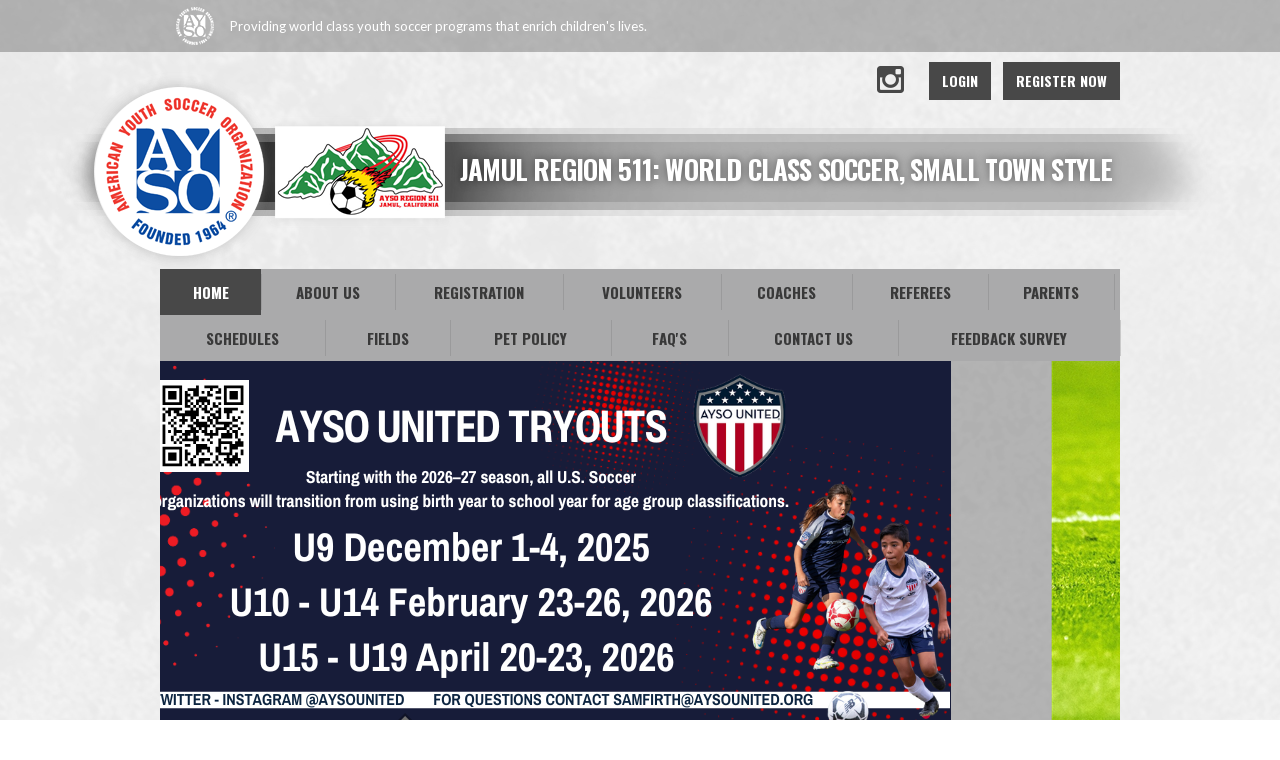

--- FILE ---
content_type: text/html; charset=utf-8
request_url: https://www.jamulayso.org/
body_size: 18074
content:
<!DOCTYPE html PUBLIC "-//W3C//DTD XHTML 1.0 Transitional//EN" "http://www.w3.org/TR/xhtml1/DTD/xhtml1-transitional.dtd">
<html  xml:lang="en-US" lang="en-US" xmlns="http://www.w3.org/1999/xhtml">
<head id="Head"><title>
	Home
</title><meta content="text/html; charset=UTF-8" http-equiv="Content-Type" /><meta content="text/javascript" http-equiv="Content-Script-Type" /><meta content="text/css" http-equiv="Content-Style-Type" /><meta http-equiv="X-UA-Compatible" content="IE=edge" /><meta id="MetaCopyright" name="COPYRIGHT" content="Copyright (c) 2026 by Region 511" /><meta id="MetaAuthor" name="AUTHOR" content="Region 511" /><meta name="RESOURCE-TYPE" content="DOCUMENT" /><meta name="DISTRIBUTION" content="GLOBAL" /><meta id="MetaRobots" name="ROBOTS" content="INDEX, FOLLOW" /><meta name="REVISIT-AFTER" content="1 DAYS" /><meta name="RATING" content="GENERAL" /><meta http-equiv="PAGE-ENTER" content="RevealTrans(Duration=0,Transition=1)" /><style id="StylePlaceholder" type="text/css"></style><link href="/portals/_default/default.css?cdv=298" type="text/css" rel="stylesheet"/><link href="/portals/_default/admin.css?cdv=298" type="text/css" rel="stylesheet"/><link href="/portals/_default/skins/atlas/skin.css?cdv=298" type="text/css" rel="stylesheet"/><link href="/portals/_default/skins/atlas/css/ayso-gray.css?cdv=298" type="text/css" rel="stylesheet"/><link href="/portals/_default/skins/atlas/font-awesome.min.css?cdv=298" type="text/css" rel="stylesheet"/><link href="/portals/_default/skins/atlas/ayso.css?cdv=298" type="text/css" rel="stylesheet"/><link href="/portals/_default/skins/atlas/mobile.css?cdv=298" type="text/css" rel="stylesheet"/><link href="/desktopmodules/bsb/bsb.content/clientresources/homesettingpanel.css?cdv=298" type="text/css" rel="stylesheet"/><link href="/desktopmodules/bsb/bsb.contentrotator/clientresources/responsive960x365/responsive960x365.css?cdv=298" type="text/css" rel="stylesheet"/><script src="/resources/shared/scripts/jquery/jquery.min.js?cdv=298" type="text/javascript"></script><script src="/resources/shared/scripts/jquery/jquery-migrate.min.js?cdv=298" type="text/javascript"></script><script src="/resources/shared/scripts/jquery/jquery-ui.min.js?cdv=298" type="text/javascript"></script>
<script>
!function(){var analytics=window.analytics=window.analytics||[];if(!analytics.initialize)if(analytics.invoked)window.console&&console.error&&console.error("Segment snippet included twice..");else{analytics.invoked=!0;analytics.methods=["trackSubmit","trackClick","trackLink","trackForm","pageview","identify","reset","group","track","ready","alias","debug","page","once","off","on"];analytics.factory=function(t){return function(){var e=Array.prototype.slice.call(arguments);e.unshift(t);analytics.push(e);return analytics}};for(var t=0;t<analytics.methods.length;t++){var e=analytics.methods[t];analytics[e]=analytics.factory(e)}analytics.load=function(t,e){var n=document.createElement("script");n.type="text/javascript";n.async=!0;n.src="https://cdn.segment.com/analytics.js/v1/"+t+"/analytics.min.js";var a=document.getElementsByTagName("script")[0];a.parentNode.insertBefore(n,a);analytics._loadOptions=e};analytics.SNIPPET_VERSION="4.1.0";
analytics.load("vwPZbUUO9tST7jvVEVKUgfx7fLvtimDG");
//analytics.page();
}}();
</script>

    <script>
        window.dataLayer = window.dataLayer || [];
        function gtag() { dataLayer.push(arguments); }

        gtag('consent', 'default', {
            ad_storage: 'denied',
            analytics_storage: 'denied',
            ad_user_data: 'denied',
            ad_personalization: 'denied',
            functionality_storage: 'denied',
            personalization_storage: 'denied',
            security_storage: 'denied'
        });
        gtag('consent', 'default', {
            ad_storage: 'denied',
            analytics_storage: 'denied',
            ad_user_data: 'denied',
            ad_personalization: 'denied',
            functionality_storage: 'denied',
            personalization_storage: 'denied',
            security_storage: 'granted',
            regions: ['AS', 'AI', 'AG', 'AR', 'AW', 'AU', 'AT', 'BS', 'BB', 'BY', 'BE', 'BM', 'BO', 'BQ', 'BR', 'BG', 'CA', 'CL', 'CN', 'CO', 'CR', 'HR', 'CU', 'CW', 'CY', 'CZ', 'DK', 'DM', 'DO', 'EC', 'SV', 'EE', 'FI', 'FR', 'DE', 'GR', 'GD', 'GU', 'GT', 'GY', 'HT', 'HK', 'HU', 'IN', 'ID', 'IE', 'IL', 'IT', 'JM', 'JP', 'KR', 'KW', 'LV', 'LB', 'LT', 'LU', 'MT', 'MX', 'NP', 'NL', 'NZ', 'NI', 'NG', 'NO', 'PA', 'PY', 'PE', 'PH', 'PL', 'PT', 'PR', 'QA', 'RO', 'KN', 'LC', 'MF', 'VC', 'SA', 'RS', 'SG', 'SK', 'SI', 'ZA', 'ES', 'SR', 'SE', 'CH', 'TW', 'TT', 'AE', 'GB', 'US', 'UY', 'VE', 'VN', 'VI', 'PK']
        });
    </script>

<!-- Google Tag Manager -->
<script>
	(function(w,d,s,l,i){
	w[l]=w[l]||[];
	w[l].push({'gtm.start':new Date().getTime(),event:'gtm.js'});
	var f=d.getElementsByTagName(s)[0],
	j=d.createElement(s),
	dl=l!='dataLayer'?'&l='+l:'';
	j.async=true;
		
	j.src='https://www.googletagmanager.com/gtm.js?id='+i+dl+'';
	f.parentNode.insertBefore(j,f);
	})
(window,document,'script','dataLayer','GTM-MSRCR47S');
</script>
<!-- End Google Tag Manager -->

<!-- Google Tag Manager -->
<script>
  (function(w, d, s, l, i) {
    w[l] = w[l] || [];
    w[l].push({ 'gtm.start': new Date().getTime(), event: 'gtm.js' });
    var f = d.getElementsByTagName(s)[0],
      j = d.createElement(s),
      dl = l != 'dataLayer' ? '&l=' + l : '';
    j.async = true;
    j.src = 'https://www.googletagmanager.com/gtm.js?id=' + i + dl;
    f.parentNode.insertBefore(j, f);
  })(window, document, 'script', 'dataLayer', 'GTM-WMZLMM4');
  window.dataLayer = window.dataLayer || [];
    window.dataLayer.push({
        'userPortalId': '14969',
        'instanceKey': 'ayso',
        'userId': '-1',
        'isAdminUser': 'False',
        'isStackHubPortal': 'False',
		'appName': 'Core Legacy',
		'appEnvironment': 'Live',
    });
    
	
	function pushAppDataReadyEvent() {
      window.dataLayer.push({ 'event': 'appDataReady' });
    }
	
	setTimeout(pushAppDataReadyEvent, 200);

</script>
<!-- End Google Tag Manager -->


<meta name="PortalId" content= "14969" /> 

<script type="text/javascript">
	function redirectToSSLUrl(url){window.location=decodeURIComponent(url);}
	
	$(document).ready(function(){
		if(window.location.protocol === "https:") return;
		var tabIdBasedUrl = "/Default.aspx?tabid=808642";
		var currentUrl = document.location.href.substring(document.location.origin.length);
		var sslUrl= "https://www.jamulayso.org";
		
		if(currentUrl.toLowerCase().indexOf("tabid=") == -1){ currentUrl = tabIdBasedUrl;}
		
		var s = document.createElement("script");
		s.type = "text/javascript";
		s.src = sslUrl + "/AmILoggedInHandler.ashx?portalId=14969&currenturl=" + encodeURIComponent(currentUrl);
		$("body").append(s);
	});
</script>

<script type="text/javascript">
$(document).ready( function () {
	if (typeof ReportViewer != 'undefined') {
			ReportViewer.prototype.PrintReport = function () {
				switch (this.defaultPrintFormat) {
					case "Default":
						this.DefaultPrint();
						break;
					case "PDF":
						this.PrintAs("PDF");
						previewFrame = document.getElementById(this.previewFrameID);
						previewFrame.onload = function () { previewFrame.contentDocument.execCommand("print", true, null); }
						break;
				}
			};
		}
});
</script>

<link href="https:///" rel="canonical" /><meta name='viewport' content='intial-scale=1.0,width=device-width'/><link rel="stylesheet" type="text/css" href="/DesktopModules/DDRMenu/BSBMobNav/mobnav.css"></link><link rel="stylesheet" type="text/css" href="/portals/_default/Skins/Atlas/nav/nav.css"></link></head>
<body id="Body" class=" Atlas-Dafault Ayso-Default Ayso-Gray Ayso-kids">
		

<!-- Google Tag Manager (noscript) -->
<noscript>
	<iframe 
	    src="https://www.googletagmanager.com/ns.html?id=GTM-MSRCR47S" 
			height="0" 
			width="0" 
			style="display:none;visibility:hidden">
	</iframe>
</noscript>
<!-- End Google Tag Manager (noscript) -->

<!-- Google Tag Manager (noscript) -->
<noscript>
	<iframe
		src="https://www.googletagmanager.com/ns.html?id='GTM-WMZLMM4'"
		height="0"
		width="0"
		style="display:none;visibility:hidden"
	></iframe>
</noscript>
<div id="mp-toolbar-host"></div>
<!-- End Google Tag Manager (noscript) -->

		<form method="post" action="/" id="Form" enctype="multipart/form-data">
<div class="aspNetHidden">
<input type="hidden" name="StylesheetManager_TSSM" id="StylesheetManager_TSSM" value="" />
<input type="hidden" name="ScriptManager_TSM" id="ScriptManager_TSM" value="" />
<input type="hidden" name="__EVENTTARGET" id="__EVENTTARGET" value="" />
<input type="hidden" name="__EVENTARGUMENT" id="__EVENTARGUMENT" value="" />
<input type="hidden" name="_VSTATE" id="_VSTATE" value="H4sIAAAAAAAEAK1U32/aMBAWbgyUdmVSJR6mibg8dKtUCAFKoRqbStKt3SitIP2xp8lgA1FNwhKnwF+/[base64]/ZQLNCVx+BbjYRkC9ifzD5NXI/L9WqEDAiAIdhC08OveBywyASP0I3rMYIMOQrUdft96u2j7hgzhix36qAunzOKJHtJLLYiBtQE3NPMaGGOe6JqvXpYPiju+kGvz1lj4rkk6HPBYm2VmcwmDd9f1IMJB9+3bOdOMIMtd2g7AvXdc6i1Yq1aqeza/uJWw/ICmlV+7HSbABDyOK6Umoxibso+fU491HanAvrNn6HVdSC0HBK5/UsxZLdS0GspKJVzlJqR5Z7BaN2kqKuwFzYiSz/KFDaxAntRB/GH7VHj0bUR+X/blcR/2ZX1BxQFaqbjiP9bIAIPVr7ZbRrh248c1mqlclVfvq6FAtKUHwGjmu12eG+VKLxHGONJ2uDJ8yQSRQi5ubz7jc7PCFROjY4uYttRDTdGNiHi9/ZvUpLfGQFEuPQFAAA=" />
<input type="hidden" name="__VIEWSTATE" id="__VIEWSTATE" value="" />
</div>

<script type="text/javascript">
//<![CDATA[
var theForm = document.forms['Form'];
if (!theForm) {
    theForm = document.Form;
}
function __doPostBack(eventTarget, eventArgument) {
    if (!theForm.onsubmit || (theForm.onsubmit() != false)) {
        theForm.__EVENTTARGET.value = eventTarget;
        theForm.__EVENTARGUMENT.value = eventArgument;
        theForm.submit();
    }
}
//]]>
</script>


<script src="/WebResource.axd?d=pynGkmcFUV1ZZXERyYgzPaAYQM8toJDi3ubXdQG0W7Rgz_EkQpArelb1XYA1&amp;t=638901392248157332" type="text/javascript"></script>

<script type="text/javascript">if (!(window.mobnav && window.mobnav.js)) document.write(unescape('%3Cscript src="/DesktopModules/DDRMenu/BSBMobNav/mobnav.js" type="text/javascript"%3E%3C/script%3E'));</script><script type="text/javascript">if (!(window.hoverIntent && window.hoverIntent.js)) document.write(unescape('%3Cscript src="/portals/_default/Skins/Atlas/nav/hoverIntent.js" type="text/javascript"%3E%3C/script%3E'));</script><script type="text/javascript">if (!(window.nav && window.nav.js)) document.write(unescape('%3Cscript src="/portals/_default/Skins/Atlas/nav/nav.js" type="text/javascript"%3E%3C/script%3E'));</script>
<script src="/Telerik.Web.UI.WebResource.axd?_TSM_HiddenField_=ScriptManager_TSM&amp;compress=1&amp;_TSM_CombinedScripts_=%3b%3bSystem.Web.Extensions%2c+Version%3d4.0.0.0%2c+Culture%3dneutral%2c+PublicKeyToken%3d31bf3856ad364e35%3aen-US%3aa8328cc8-0a99-4e41-8fe3-b58afac64e45%3aea597d4b%3ab25378d2" type="text/javascript"></script>
<script src="/js/dnn.js" type="text/javascript"></script>
<div class="aspNetHidden">

	<input type="hidden" name="__VIEWSTATEENCRYPTED" id="__VIEWSTATEENCRYPTED" value="" />
</div><script type="text/javascript">
//<![CDATA[
Sys.WebForms.PageRequestManager._initialize('ScriptManager', 'Form', [], [], [], 600, '');
//]]>
</script>

		
		
        <script src="/js/dnn.modalpopup.js?cdv=298" type="text/javascript"></script><script src="/js/dnncore.js?cdv=298" type="text/javascript"></script><script src="/portals/_default/skins/atlas/skin.helper.js?cdv=298" type="text/javascript"></script><script src="/js/dnn.servicesframework.js?cdv=298" type="text/javascript"></script><script src="/resources/bsb.controls/jquery.contenthome.helper.js?cdv=298" type="text/javascript"></script><script src="/desktopmodules/at/at.common.usercontrols/resources/jquery.smallpluggins.js?cdv=298" type="text/javascript"></script><script src="/desktopmodules/at/at.common.usercontrols/resources/jquery-ui.min.js?cdv=298" type="text/javascript"></script><script src="/resources/bsb.controls/jquery.hoverintent.js?cdv=298" type="text/javascript"></script><script src="/resources/bsb.controls/jquery.caroufredsel.min.js?cdv=298" type="text/javascript"></script><script src="/resources/bsb.controls/jquery.tweet.js?cdv=298" type="text/javascript"></script>
        
<script async src='https://www.googletagservices.com/tag/js/gpt.js'></script>
<script>
var googletag = googletag || { cmd: [] };

// Function to load or destroy the ad based on consent
function handleGptAd() {
    var adDiv = document.getElementById('div-gpt-ad-1453128814578-0');
    if (!adDiv) return;

    var consentGiven = true; // default if OneTrust not available

    if (typeof OptanonActiveGroups !== 'undefined') {
        consentGiven = OptanonActiveGroups.indexOf('C0004') > -1; // marketing/ads group
    }

    if (consentGiven) {
        adDiv.style.display = 'block';
        googletag.cmd.push(function() {
            if (!adDiv.hasAttribute('data-gpt-slot')) {
                googletag.defineSlot('/2840530/MediumRectangle', [300, 250], 'div-gpt-ad-1453128814578-0')
                    .addService(googletag.pubads());
                googletag.pubads().enableSingleRequest();
                googletag.enableServices();
                adDiv.setAttribute('data-gpt-slot', 'true');
            }
            googletag.display('div-gpt-ad-1453128814578-0');
        });
    } else {
        // Hide and destroy the slot if it exists
        adDiv.style.display = 'none';
        if (adDiv.hasAttribute('data-gpt-slot')) {
            googletag.cmd.push(function() {
                var slot = googletag.pubads().getSlots().find(function(s) {
                    return s.getSlotElementId() === 'div-gpt-ad-1453128814578-0';
                });
                if (slot) {
                    googletag.destroySlots([slot]);
                }
            });
            adDiv.removeAttribute('data-gpt-slot');
        }
        adDiv.innerHTML = '';
    }
}

// Initial run
handleGptAd();

// Listen to consent changes
window.addEventListener('OneTrustGroupsUpdated', handleGptAd);
</script>

<input name="dnn$MobileNavigation$UniformBaseSection$hdncheckIsUniformAvailable" type="hidden" id="dnn_MobileNavigation_UniformBaseSection_hdncheckIsUniformAvailable" class="json-IsUniformAvailable" />
<input name="dnn$MobileNavigation$UniformBaseSection$hdnPortalId" type="hidden" id="dnn_MobileNavigation_UniformBaseSection_hdnPortalId" class="json-PortalId" value="14969" />
<input name="dnn$MobileNavigation$UniformBaseSection$hdnFamilyId" type="hidden" id="dnn_MobileNavigation_UniformBaseSection_hdnFamilyId" class="json-FamilyId" value="0" />
<input name="dnn$MobileNavigation$UniformBaseSection$hdnUserId" type="hidden" id="dnn_MobileNavigation_UniformBaseSection_hdnUserId" class="json-CustomerId json-UserId" value="-1" />
<input name="dnn$MobileNavigation$UniformBaseSection$hdnInstanceKey" type="hidden" id="dnn_MobileNavigation_UniformBaseSection_hdnInstanceKey" class="json-InstanceKey" value="ayso" />
<span id="noSizeNotificationForShoppingCart"></span>
<script type="text/x-kendo-template" id="errorNotificationTemplate-shoppingcart-tmpl">
    <div  class="bsb-notification danger">
    	#= message #
    	<span class="pull-right danger" style="cursor: pointer;">X</span>
    </div>
</script>


<input name="dnn$MobileNavigation$isExpressTheme" type="hidden" id="dnn_MobileNavigation_isExpressTheme" value="false" />
<input name="dnn$MobileNavigation$themeNameFromDB" type="hidden" id="dnn_MobileNavigation_themeNameFromDB" value="AYSO-NoKids - Gray" />
<input name="dnn$MobileNavigation$themeNameFromConfig" type="hidden" id="dnn_MobileNavigation_themeNameFromConfig" value="mclean youth soccer" />

<div id="mobNav" class="Gray"> 
	<div class="navBar">
		<div class="navLeft">
			<a class="navExpand navBurger" href="javascript:void(0)" onclick="toggleDropDown(this)" data-target="#dnn_MobileNavigation_navDropDown">
				<svg class="navIcon" xmlns="http://www.w3.org/2000/svg" width="25" height="25" viewBox="0 0 25 25">
					<path d="M0,4h25v3H0V4z M0,11h25v3H0V11z M0,18h25v3H0V18z"/>
				</svg>
				<svg class="navIcon navActive" xmlns="http://www.w3.org/2000/svg" width="25" height="25" viewBox="0 0 25 25">
					<polygon points="23,20.8 14.8,12.5 23,4.3 20.7,2 12.5,10.2 4.3,2 2,4.3 10.2,12.5 2,20.8 4.2,23 12.5,14.8 20.8,23 "/>
				</svg>
			</a>
		</div>
		
			<div class="navLogo"><a id="dnn_MobileNavigation_dnnMobNavLOGO_hypLogo" title="Region 511" href="/default.aspx?portalid=14969"><img id="dnn_MobileNavigation_dnnMobNavLOGO_imgLogo" src="/Portals/14969/logo/logo636893998219292199.png" alt="Region 511" style="border-width:0px;" /></a></div>
		
	</div>
	<div id="dnn_MobileNavigation_navDropDown" class="navDropDown">
		
		<div id="navMenu" class="navContent">
			<div class="navContentInner">
			<!-- DDRmenu v02.00.01 - BSBMobNav template --><ul class="navRoot">
	<li class="navItem navSelected navFirst">
		<div class="navWrapper">
			
				<a class="navLink navLinkSelected" target="" href="/Default.aspx?tabid=808642">Home</a>
			
		</div>
		
	</li>

	<li class="navItem">
		<div class="navWrapper">
			
				<a class="navLink" href="javascript:void(0)" onclick="toggleDropDown(this)" data-target="#navChild974045">ABOUT US</a>
			
				<a class="navExpand navArrow" href="javascript:void(0)" onclick="toggleDropDown(this)" data-target="#navChild974045">
					<svg class="navIcon" xmlns="http://www.w3.org/2000/svg" width="15" height="9" viewBox="0 0 15 9">
						<polygon points="15,0.9 14.1,0 7.5,7.2 0.9,0 0,0.9 7.5,9 7.5,9 7.5,9"/>
					</svg>
					<svg class="navIcon navActive" xmlns="http://www.w3.org/2000/svg" width="15" height="9" viewBox="0 0 15 9">
						<polygon points="0,8.1 0.9,9 7.5,1.8 14.1,9 15,8.1 7.5,0 7.5,0 7.5,0"/>
					</svg>
				</a>
			
		</div>
		
			<ul id="navChild974045" class="navChild navChild0">
	<li class="navItem navFirst">
		<div class="navWrapper">
			
				<a class="navLink" target="" href="/Default.aspx?tabid=849101">Regional Board</a>
			
		</div>
		
	</li>

	<li class="navItem">
		<div class="navWrapper">
			
				<a class="navLink" target="" href="/Default.aspx?tabid=974043">Meet Our RC</a>
			
		</div>
		
	</li>

	<li class="navItem navLast">
		<div class="navWrapper">
			
				<a class="navLink" target="" href="/Default.aspx?tabid=974046">Who is AYSO?</a>
			
		</div>
		
	</li>
</ul>
		
	</li>

	<li class="navItem">
		<div class="navWrapper">
			
				<a class="navLink" href="javascript:void(0)" onclick="toggleDropDown(this)" data-target="#navChild974024">REGISTRATION</a>
			
				<a class="navExpand navArrow" href="javascript:void(0)" onclick="toggleDropDown(this)" data-target="#navChild974024">
					<svg class="navIcon" xmlns="http://www.w3.org/2000/svg" width="15" height="9" viewBox="0 0 15 9">
						<polygon points="15,0.9 14.1,0 7.5,7.2 0.9,0 0,0.9 7.5,9 7.5,9 7.5,9"/>
					</svg>
					<svg class="navIcon navActive" xmlns="http://www.w3.org/2000/svg" width="15" height="9" viewBox="0 0 15 9">
						<polygon points="0,8.1 0.9,9 7.5,1.8 14.1,9 15,8.1 7.5,0 7.5,0 7.5,0"/>
					</svg>
				</a>
			
		</div>
		
			<ul id="navChild974024" class="navChild navChild0">
	<li class="navItem navFirst">
		<div class="navWrapper">
			
				<a class="navLink" href="javascript:void(0)" onclick="toggleDropDown(this)" data-target="#navChild974153">I NEED HELP</a>
			
				<a class="navExpand navArrow" href="javascript:void(0)" onclick="toggleDropDown(this)" data-target="#navChild974153">
					<svg class="navIcon" xmlns="http://www.w3.org/2000/svg" width="15" height="9" viewBox="0 0 15 9">
						<polygon points="15,0.9 14.1,0 7.5,7.2 0.9,0 0,0.9 7.5,9 7.5,9 7.5,9"/>
					</svg>
					<svg class="navIcon navActive" xmlns="http://www.w3.org/2000/svg" width="15" height="9" viewBox="0 0 15 9">
						<polygon points="0,8.1 0.9,9 7.5,1.8 14.1,9 15,8.1 7.5,0 7.5,0 7.5,0"/>
					</svg>
				</a>
			
		</div>
		
			<ul id="navChild974153" class="navChild navChild1">
	<li class="navItem navFirst">
		<div class="navWrapper">
			
				<a class="navLink" target="" href="/Default.aspx?tabid=974048">New Player</a>
			
		</div>
		
	</li>

	<li class="navItem">
		<div class="navWrapper">
			
				<a class="navLink" target="" href="/Default.aspx?tabid=974157">Returning Players</a>
			
		</div>
		
	</li>

	<li class="navItem">
		<div class="navWrapper">
			
				<a class="navLink" target="" href="/Default.aspx?tabid=974055">Coaches</a>
			
		</div>
		
	</li>

	<li class="navItem">
		<div class="navWrapper">
			
				<a class="navLink" target="" href="/Default.aspx?tabid=974058">Team Parent</a>
			
		</div>
		
	</li>

	<li class="navItem">
		<div class="navWrapper">
			
				<a class="navLink" target="" href="/Default.aspx?tabid=974056">Referee</a>
			
		</div>
		
	</li>

	<li class="navItem navLast">
		<div class="navWrapper">
			
				<a class="navLink" target="" href="/Default.aspx?tabid=974057">Youth Referee</a>
			
		</div>
		
	</li>
</ul>
		
	</li>

	<li class="navItem">
		<div class="navWrapper">
			
				<a class="navLink" target="" href="/Default.aspx?tabid=974155">FALL 2025</a>
			
		</div>
		
	</li>

	<li class="navItem">
		<div class="navWrapper">
			
				<a class="navLink" target="" href="/Default.aspx?tabid=974635">SPRING 2026</a>
			
		</div>
		
	</li>

	<li class="navItem navLast">
		<div class="navWrapper">
			
				<a class="navLink" target="" href="/Default.aspx?tabid=974156">REFUND REQUEST</a>
			
		</div>
		
	</li>
</ul>
		
	</li>

	<li class="navItem">
		<div class="navWrapper">
			
				<a class="navLink" target="" href="/Default.aspx?tabid=974044">VOLUNTEERS</a>
			
				<a class="navExpand navArrow" href="javascript:void(0)" onclick="toggleDropDown(this)" data-target="#navChild974044">
					<svg class="navIcon" xmlns="http://www.w3.org/2000/svg" width="15" height="9" viewBox="0 0 15 9">
						<polygon points="15,0.9 14.1,0 7.5,7.2 0.9,0 0,0.9 7.5,9 7.5,9 7.5,9"/>
					</svg>
					<svg class="navIcon navActive" xmlns="http://www.w3.org/2000/svg" width="15" height="9" viewBox="0 0 15 9">
						<polygon points="0,8.1 0.9,9 7.5,1.8 14.1,9 15,8.1 7.5,0 7.5,0 7.5,0"/>
					</svg>
				</a>
			
		</div>
		
			<ul id="navChild974044" class="navChild navChild0">
	<li class="navItem navFirst navLast">
		<div class="navWrapper">
			
				<a class="navLink" href="javascript:void(0)" onclick="toggleDropDown(this)" data-target="#navChild974154">WE NEED YOUR HELP!</a>
			
				<a class="navExpand navArrow" href="javascript:void(0)" onclick="toggleDropDown(this)" data-target="#navChild974154">
					<svg class="navIcon" xmlns="http://www.w3.org/2000/svg" width="15" height="9" viewBox="0 0 15 9">
						<polygon points="15,0.9 14.1,0 7.5,7.2 0.9,0 0,0.9 7.5,9 7.5,9 7.5,9"/>
					</svg>
					<svg class="navIcon navActive" xmlns="http://www.w3.org/2000/svg" width="15" height="9" viewBox="0 0 15 9">
						<polygon points="0,8.1 0.9,9 7.5,1.8 14.1,9 15,8.1 7.5,0 7.5,0 7.5,0"/>
					</svg>
				</a>
			
		</div>
		
			<ul id="navChild974154" class="navChild navChild1">
	<li class="navItem navFirst">
		<div class="navWrapper">
			
				<a class="navLink" target="" href="/Default.aspx?tabid=974115">Board Member</a>
			
		</div>
		
	</li>

	<li class="navItem">
		<div class="navWrapper">
			
				<a class="navLink" target="" href="/Default.aspx?tabid=974022">Coaches</a>
			
		</div>
		
	</li>

	<li class="navItem">
		<div class="navWrapper">
			
				<a class="navLink" target="" href="/Default.aspx?tabid=974053">Team Parent</a>
			
		</div>
		
	</li>

	<li class="navItem">
		<div class="navWrapper">
			
				<a class="navLink" target="" href="/Default.aspx?tabid=974023">Referees</a>
			
		</div>
		
	</li>

	<li class="navItem navLast">
		<div class="navWrapper">
			
				<a class="navLink" target="" href="/Default.aspx?tabid=974114">Field Crew</a>
			
		</div>
		
	</li>
</ul>
		
	</li>
</ul>
		
	</li>

	<li class="navItem">
		<div class="navWrapper">
			
				<a class="navLink" href="javascript:void(0)" onclick="toggleDropDown(this)" data-target="#navChild974059">COACHES</a>
			
				<a class="navExpand navArrow" href="javascript:void(0)" onclick="toggleDropDown(this)" data-target="#navChild974059">
					<svg class="navIcon" xmlns="http://www.w3.org/2000/svg" width="15" height="9" viewBox="0 0 15 9">
						<polygon points="15,0.9 14.1,0 7.5,7.2 0.9,0 0,0.9 7.5,9 7.5,9 7.5,9"/>
					</svg>
					<svg class="navIcon navActive" xmlns="http://www.w3.org/2000/svg" width="15" height="9" viewBox="0 0 15 9">
						<polygon points="0,8.1 0.9,9 7.5,1.8 14.1,9 15,8.1 7.5,0 7.5,0 7.5,0"/>
					</svg>
				</a>
			
		</div>
		
			<ul id="navChild974059" class="navChild navChild0">
	<li class="navItem navFirst">
		<div class="navWrapper">
			
				<a class="navLink" href="javascript:void(0)" onclick="toggleDropDown(this)" data-target="#navChild974163">Coaches Corner</a>
			
				<a class="navExpand navArrow" href="javascript:void(0)" onclick="toggleDropDown(this)" data-target="#navChild974163">
					<svg class="navIcon" xmlns="http://www.w3.org/2000/svg" width="15" height="9" viewBox="0 0 15 9">
						<polygon points="15,0.9 14.1,0 7.5,7.2 0.9,0 0,0.9 7.5,9 7.5,9 7.5,9"/>
					</svg>
					<svg class="navIcon navActive" xmlns="http://www.w3.org/2000/svg" width="15" height="9" viewBox="0 0 15 9">
						<polygon points="0,8.1 0.9,9 7.5,1.8 14.1,9 15,8.1 7.5,0 7.5,0 7.5,0"/>
					</svg>
				</a>
			
		</div>
		
			<ul id="navChild974163" class="navChild navChild1">
	<li class="navItem navFirst">
		<div class="navWrapper">
			
				<a class="navLink" target="" href="/Default.aspx?tabid=974859">U6</a>
			
		</div>
		
	</li>

	<li class="navItem">
		<div class="navWrapper">
			
				<a class="navLink" target="" href="/Default.aspx?tabid=974860">U8</a>
			
		</div>
		
	</li>

	<li class="navItem">
		<div class="navWrapper">
			
				<a class="navLink" target="" href="/Default.aspx?tabid=974861">U10</a>
			
		</div>
		
	</li>

	<li class="navItem">
		<div class="navWrapper">
			
				<a class="navLink" target="" href="/Default.aspx?tabid=974862">U12</a>
			
		</div>
		
	</li>

	<li class="navItem navLast">
		<div class="navWrapper">
			
				<a class="navLink" target="" href="/Default.aspx?tabid=974863">U14</a>
			
		</div>
		
	</li>
</ul>
		
	</li>

	<li class="navItem">
		<div class="navWrapper">
			
				<a class="navLink" href="javascript:void(0)" onclick="toggleDropDown(this)" data-target="#navChild974164">Division Specific Info</a>
			
				<a class="navExpand navArrow" href="javascript:void(0)" onclick="toggleDropDown(this)" data-target="#navChild974164">
					<svg class="navIcon" xmlns="http://www.w3.org/2000/svg" width="15" height="9" viewBox="0 0 15 9">
						<polygon points="15,0.9 14.1,0 7.5,7.2 0.9,0 0,0.9 7.5,9 7.5,9 7.5,9"/>
					</svg>
					<svg class="navIcon navActive" xmlns="http://www.w3.org/2000/svg" width="15" height="9" viewBox="0 0 15 9">
						<polygon points="0,8.1 0.9,9 7.5,1.8 14.1,9 15,8.1 7.5,0 7.5,0 7.5,0"/>
					</svg>
				</a>
			
		</div>
		
			<ul id="navChild974164" class="navChild navChild1">
	<li class="navItem navFirst">
		<div class="navWrapper">
			
				<a class="navLink" target="" href="/Default.aspx?tabid=974061">U6</a>
			
		</div>
		
	</li>

	<li class="navItem">
		<div class="navWrapper">
			
				<a class="navLink" target="" href="/Default.aspx?tabid=974062">U8</a>
			
		</div>
		
	</li>

	<li class="navItem">
		<div class="navWrapper">
			
				<a class="navLink" target="" href="/Default.aspx?tabid=974063">U10</a>
			
		</div>
		
	</li>

	<li class="navItem">
		<div class="navWrapper">
			
				<a class="navLink" target="" href="/Default.aspx?tabid=974064">U12</a>
			
		</div>
		
	</li>

	<li class="navItem navLast">
		<div class="navWrapper">
			
				<a class="navLink" target="" href="/Default.aspx?tabid=974065">U14</a>
			
		</div>
		
	</li>
</ul>
		
	</li>

	<li class="navItem">
		<div class="navWrapper">
			
				<a class="navLink" target="" href="/Default.aspx?tabid=974631">Coaches Training</a>
			
		</div>
		
	</li>

	<li class="navItem navLast">
		<div class="navWrapper">
			
				<a class="navLink" target="" href="/Default.aspx?tabid=974632">Incident Report</a>
			
		</div>
		
	</li>
</ul>
		
	</li>

	<li class="navItem">
		<div class="navWrapper">
			
				<a class="navLink" target="" href="/Default.aspx?tabid=974060">REFEREES</a>
			
		</div>
		
	</li>

	<li class="navItem">
		<div class="navWrapper">
			
				<a class="navLink" href="javascript:void(0)" onclick="toggleDropDown(this)" data-target="#navChild974067">PARENTS</a>
			
				<a class="navExpand navArrow" href="javascript:void(0)" onclick="toggleDropDown(this)" data-target="#navChild974067">
					<svg class="navIcon" xmlns="http://www.w3.org/2000/svg" width="15" height="9" viewBox="0 0 15 9">
						<polygon points="15,0.9 14.1,0 7.5,7.2 0.9,0 0,0.9 7.5,9 7.5,9 7.5,9"/>
					</svg>
					<svg class="navIcon navActive" xmlns="http://www.w3.org/2000/svg" width="15" height="9" viewBox="0 0 15 9">
						<polygon points="0,8.1 0.9,9 7.5,1.8 14.1,9 15,8.1 7.5,0 7.5,0 7.5,0"/>
					</svg>
				</a>
			
		</div>
		
			<ul id="navChild974067" class="navChild navChild0">
	<li class="navItem navFirst">
		<div class="navWrapper">
			
				<a class="navLink" target="" href="/Default.aspx?tabid=974052">Player Equipment</a>
			
		</div>
		
	</li>

	<li class="navItem navLast">
		<div class="navWrapper">
			
				<a class="navLink" target="" href="/Default.aspx?tabid=974158">Stack Team App</a>
			
		</div>
		
	</li>
</ul>
		
	</li>

	<li class="navItem">
		<div class="navWrapper">
			
				<a class="navLink" target="_blank" href="https://area11vscheduler.org/root_home.cfm">Schedules</a>
			
		</div>
		
	</li>

	<li class="navItem">
		<div class="navWrapper">
			
				<a class="navLink" href="javascript:void(0)" onclick="toggleDropDown(this)" data-target="#navChild974051">FIELDS</a>
			
				<a class="navExpand navArrow" href="javascript:void(0)" onclick="toggleDropDown(this)" data-target="#navChild974051">
					<svg class="navIcon" xmlns="http://www.w3.org/2000/svg" width="15" height="9" viewBox="0 0 15 9">
						<polygon points="15,0.9 14.1,0 7.5,7.2 0.9,0 0,0.9 7.5,9 7.5,9 7.5,9"/>
					</svg>
					<svg class="navIcon navActive" xmlns="http://www.w3.org/2000/svg" width="15" height="9" viewBox="0 0 15 9">
						<polygon points="0,8.1 0.9,9 7.5,1.8 14.1,9 15,8.1 7.5,0 7.5,0 7.5,0"/>
					</svg>
				</a>
			
		</div>
		
			<ul id="navChild974051" class="navChild navChild0">
	<li class="navItem navFirst">
		<div class="navWrapper">
			
				<a class="navLink" target="" href="/Default.aspx?tabid=974116">Locations</a>
			
		</div>
		
	</li>

	<li class="navItem navLast">
		<div class="navWrapper">
			
				<a class="navLink" href="javascript:void(0)" onclick="toggleDropDown(this)" data-target="#navChild974162">Field Layout</a>
			
				<a class="navExpand navArrow" href="javascript:void(0)" onclick="toggleDropDown(this)" data-target="#navChild974162">
					<svg class="navIcon" xmlns="http://www.w3.org/2000/svg" width="15" height="9" viewBox="0 0 15 9">
						<polygon points="15,0.9 14.1,0 7.5,7.2 0.9,0 0,0.9 7.5,9 7.5,9 7.5,9"/>
					</svg>
					<svg class="navIcon navActive" xmlns="http://www.w3.org/2000/svg" width="15" height="9" viewBox="0 0 15 9">
						<polygon points="0,8.1 0.9,9 7.5,1.8 14.1,9 15,8.1 7.5,0 7.5,0 7.5,0"/>
					</svg>
				</a>
			
		</div>
		
			<ul id="navChild974162" class="navChild navChild1">
	<li class="navItem navFirst">
		<div class="navWrapper">
			
				<a class="navLink" target="" href="/Default.aspx?tabid=974117">Layout - U6 Field</a>
			
		</div>
		
	</li>

	<li class="navItem">
		<div class="navWrapper">
			
				<a class="navLink" target="" href="/Default.aspx?tabid=974118">Layout - U8 Field</a>
			
		</div>
		
	</li>

	<li class="navItem">
		<div class="navWrapper">
			
				<a class="navLink" target="" href="/Default.aspx?tabid=974119">Layout - U10 Field</a>
			
		</div>
		
	</li>

	<li class="navItem navLast">
		<div class="navWrapper">
			
				<a class="navLink" target="" href="/Default.aspx?tabid=974120">Layout - U12 Field</a>
			
		</div>
		
	</li>
</ul>
		
	</li>
</ul>
		
	</li>

	<li class="navItem">
		<div class="navWrapper">
			
				<a class="navLink" target="" href="/Default.aspx?tabid=974630">PET POLICY</a>
			
		</div>
		
	</li>

	<li class="navItem">
		<div class="navWrapper">
			
				<a class="navLink" target="" href="/Default.aspx?tabid=974050">FAQ&#39;S</a>
			
		</div>
		
	</li>

	<li class="navItem">
		<div class="navWrapper">
			
				<a class="navLink" target="" href="/Default.aspx?tabid=974633">CONTACT US</a>
			
		</div>
		
	</li>

	<li class="navItem navLast">
		<div class="navWrapper">
			
				<a class="navLink" target="" href="/Default.aspx?tabid=974634">FEEDBACK SURVEY</a>
			
		</div>
		
	</li>
</ul>


			
			<div class="navFooter">
				<ul class="navRoot">
					<li class="navItem">
						<div class="navWrapper">
							<svg class="navIcon" xmlns="http://www.w3.org/2000/svg" width="25" height="25" viewBox="0 0 25 25">
								<path d="M2.9,23h2c0.1-4.3,3.7-7.8,8.1-7.8c4.4,0,8,3.5,8.1,7.8h2c-0.1-4.1-2.7-7.7-6.4-9.1c1.4-1.1,2.3-2.8,2.3-4.8
									c0-3.3-2.7-6.1-6.1-6.1S6.9,5.8,6.9,9.1c0,1.9,0.9,3.7,2.3,4.8C5.6,15.3,2.9,18.9,2.9,23z M8.9,9.1c0-2.2,1.8-4.1,4.1-4.1
									s4.1,1.8,4.1,4.1s-1.8,4.1-4.1,4.1S8.9,11.4,8.9,9.1z"/>
							</svg>
							<a id="dnn_MobileNavigation_dnnMobNavLOGIN_cmdLogin" class="navLink" href="/Default.aspx?tabid=808644&amp;isLogin=True">Login</a>
						</div> 
					</li>
					<li class="navItem"><div class="navWrapper"><a id="dnn_MobileNavigation_dnnMobNavUSER_cmdRegister" class="navLink" href="/Default.aspx?tabid=808644">Register Now</a></div></li>
					
				</ul>
			</div>
			</div>
		</div>
	</div>
</div>
<!-- For Website Navigation Swap (TWA-1840) -->
<div id="websiteManager">
	<h1 class="scom-title">Website Manager</h1>
</div>
<style>
	#websiteManager{
		display: none;
		background-color: #363636;
		padding: 36px 10px;
	}
	#websiteManager h1.scom-title{
		padding: 0;
		margin: 0;
		font-family: "dsg-sans-black", "Segoe UI", Arial, Helvetica, sans-serif;
		font-size: 50.4px;
		line-height: 54px;
		font-weight: bold;
		color: white;
		text-transform: uppercase;
		letter-spacing: 3px;
	}
</style>
<!-- End -->


<style>
    .mt-5 {
        margin-top: 5px;
    }
    .skVisitor {
        background-color: #24313A;
        padding: 25px 0;
    }

    .skVisitorRow {
        width: 960px;
        margin: 0 auto;
        display: flex;
        align-items: flex-start;
        justify-content: center;
        gap: 16px;
    }

    .VisitorText {
        font-family: 'Lato',sans-serif;
        color: #ebeaea;
        font-size: 16px;
        line-height: 20px;
        letter-spacing: 0.3px;
    }

    .TextEditorWidth {
        border: none;
        border-radius: 4px;
    }

    .skVisitorRow input {
        font-size: 16px;
        padding: 6px 0 6px 10px;
        display: block;
        width: 200px;
        border-radius: 4px;
        border: 2px solid transparent;
    }

        .skVisitorRow input:focus {
            border: 2px solid #3a5d75;
            transition: border 1s ease-in-out;
        }

        .skVisitorRow input[type="submit"] {
            width: unset;
            font-weight: 500;
            color: rgb(255 255 255);
            background-color: #0072EB;
            -webkit-transition: all .2s ease-in-out;
            transition: all .2s ease-in-out;
            padding: 8px 20px;
            border: none;
            border-radius: 4px;
            cursor: pointer;
            -ms-touch-action: manipulation;
            touch-action: manipulation;
            font-size: 16px;
        }

            .skVisitorRow input[type="submit"]:focus,
            .skVisitorRow input[type="submit"]:hover {
                box-shadow: 2px 0 2px rgba(255, 255, 255, .12), 0 2px 2px rgba(255, 255, 255, .2);
                background-color: #0A4FB3;
            }

    .skVisitorRow .Wrapper {
        position: relative;
    }

    .skVisitorRow .Error span {
        display: block;
        position: absolute;
        width: max-content;
        font-size: 14px;
        font-weight: 600;
        left: 0;
        bottom: -24px;
    }
    .VisitorDataRow .VisitorWrapper {
        display: flex;
        gap: 10px;
    }
    .InputWrapper .Error span {
        position: relative;
        display: unset;
        bottom: 0;
    }
    .VisitorDataRow .VisitorWrapper {
        position: relative;
    }
    .VisitorDataRow .VisitorWrapper .InputWrapper {
        width: 212px;
    }

    @media screen and (max-width: 960px) {
        .skVisitorRow {
            width: auto;
            margin: 0 16px;
        }
    }

    @media screen and (max-width: 768px) {
        .skVisitor {
            padding: 30px 0;
        }

        .skVisitorRow {
            width: auto;
            margin: 0 30px;
            flex-wrap: wrap;
        }

        .VisitorText {
            width: 100%
        }

        .VisitorDataRow .VisitorText {
            text-align: center;
        }
        
        .VisitorDataRow .VisitorWrapper {
            flex-wrap: wrap;
            justify-content: center;
        }
    }
</style>



<script language="javascript" type="text/javascript">
    $(document).ready(function () {
        var chooseCollecting = $("#dnn_ctlDisplaySiteVisitorAnnouncement_hdnChoosecollecting").val();

        var nameDiv = document.getElementById("siteVisitorAnnouncementNameDiv");
        if (nameDiv) {
            if (chooseCollecting === "Email And Name") {
                nameDiv.style.display = "block";
            } else {
                nameDiv.style.display = "none";
            }
        }
    });
    function ShowEmailSubmitSuccessMessage(nameInput, emailInput) {
        let message = "";

        if (nameInput && emailInput) {
            message = "Name and email added successfully!";
        } else {
            message = "Email added successfully!";
        } 

        $(".EmailSuccess font").html(message);
        $('.EmailSuccess').show();

        $(".EmailSuccess").hide('fade', {}, 3000);
        return;
    }

    function validateEmail(email) {
        var regex = /^[\w.%+-]+@[\w.-]+\.[a-zA-Z]{2,}$/;
        return regex.test(email);
    }

    function validateName(name) {
        var regex = /^[a-zA-Z'-\s]+$/;
        return regex.test(name);
    }

    var element = document.getElementById('dnn_ctlDisplaySiteVisitorAnnouncement_txt_addEmail');
    if (element !== null) {
        element.addEventListener('keyup', function () {
            hideValidationMessages();
        });
    }

    function hideValidationMessages() {
        var emailInput = $('#dnn_ctlDisplaySiteVisitorAnnouncement_txt_addEmail').val().trim();
        var nameInput = $('#dnn_ctlDisplaySiteVisitorAnnouncement_txt_addName').val().trim();
        if (nameInput.length !== 0) {
            if (!validateName(nameInput)) {
                $('.NameValidation').show();
            }
            else { $('.NameValidation').hide(); }
        }
        else { $('.NameValidation').hide(); }
        if (emailInput.length !== 0) {
            if (!validateEmail(emailInput)) {
                $('.EmailValidation').show();
                $('.isRequired').hide();
            }
            else { $('.EmailValidation').hide();
                     $('.isRequired').hide();
                 }
        }
        else {
            $('.EmailValidation').hide();
            $('.isRequired').show();
        }

    }

    if (element !== null) {
        element.addEventListener('blur', function () {

            var emailInput = $(this).val().trim();
            var emailValidationMessage = $('.EmailValidation');

            hideValidationMessages();

            if (emailInput.length !== 0) {
                if (!validateEmail(emailInput)) {
                    emailValidationMessage.show();
                }
            }
        });
    }
    function SubmitSiteVisitor_Click() {
        var emailInput = $('#dnn_ctlDisplaySiteVisitorAnnouncement_txt_addEmail').val().trim();
        var emailValidationMessage = $('.EmailValidation');
        var nameInput = $('#dnn_ctlDisplaySiteVisitorAnnouncement_txt_addName').val().trim();
        var nameValidationMessage = $('.NameValidation');

        hideValidationMessages();

        if (nameInput.length !== 0) {
            if (!validateName(nameInput)) {
                nameValidationMessage.show();
                return false;
            }
        }
        if (emailInput.length === 0) {
            $('.isRequired').show();
            return false;
        }
        if (!validateEmail(emailInput)) {
            emailValidationMessage.show();
            return false;
        } else {
            var portalId = "14969";
            var crudServiceBaseUrl = getServiceRootUrl() + "SiteVisitor/";
            $.ajax({
                type: "POST",
                url: crudServiceBaseUrl + "AddSiteVisitor",
                data: JSON.stringify({ Email: emailInput, Name: nameInput, PortalId: portalId }),
                contentType: "application/json; charset=utf-8",
                dataType: "json",
                success: function (response) {
                    if (response) {
                        ShowEmailSubmitSuccessMessage(nameInput, emailInput);
                    }
                    $('#dnn_ctlDisplaySiteVisitorAnnouncement_txt_addEmail').val('');
                    $('#dnn_ctlDisplaySiteVisitorAnnouncement_txt_addName').val('');
                },
                error: function (xhr, status, error) {
                    console.error(xhr.responseText);
                }
            });
        }
    }

    function getServiceRootUrl() {
        var moduleId = $('#DNNModuleId').val();
        var sf = $.ServicesFramework(moduleId);
        return sf.getServiceRoot('siteVisitorService');
    };

</script>


<style>
    .skAlert {
        background-color: #525252;
        padding: 40px 0;
    }

    .skAlertRow {
        width: 960px;
        margin: 0 auto;
    }

    .skAlertLeft {
        float: left;
        width: 110px;
        text-align: right;
    }

    .skAlertRight {
        float: right;
        width: 850px;
    }

    .AlertImage img {
        width: 43px;
        height: 43px;
        margin-right: 20px;
        margin-top: 2px;
    }

    .AlertText {
        font-family: 'Lato',sans-serif;
        color: #ebeaea;
        font-size: 16px;
        line-height: 20px;
        letter-spacing: 0.3px;
		margin-top: 8px;
		margin-left: -2px;
    }

    .skClear {
        clear: both;
    }

    @media screen and (max-width: 768px) {
        .skAlert {
            padding: 30px 0;
        }

        .skAlertRow {
            width: auto;
            margin: 0 30px;
        }

        .skAlertLeft {
            float: none;
            width: auto;
            text-align: center;
        }

        .AlertImage img {
            margin-right: 0;
            margin-bottom: 22px;
        }

        .skAlertRight {
            float: none;
            width: auto;
        }
    }
        .AlertText a,
        .AlertText a:visited {
            text-decoration:underline !important;
            font-family: 'Lato',sans-serif!important;
            font-size: 16px!important;
            word-wrap: break-word;
        }
</style>



<div class="skArea">
	<div class="skHeader">
		<div class="skTopbar">
			<div class="skWidth">
				<a href="http://www.ayso.org" target="_blank"><img class="link" alt="American Youth Soccer Organization" src="/portals/_default/Skins/Atlas/images/ayso-small-logo.png"/></a>
				<span class="skBannerText">Providing world class youth soccer programs that enrich children's lives.</span>
				<div class="clear-both"></div>
			</div>
		</div>
		<div class="skWidth clear">
			<div class="skAction">
				<div class="skSocial">
					<a class="link skInstagram" href="//www.instagram.com/Jamulayso" target="_blank">Instagram</a>
				</div>
				<div class="skLogin">
					<a id="dnn_dnnLOGIN_cmdLogin" class="link" href="/Default.aspx?tabid=808644&amp;isLogin=True">Login</a>
					<a id="dnn_dnnUSER_cmdRegister" class="link" href="/Default.aspx?tabid=808644">Register Now</a>
					<div class="clear-both"></div>
				</div>
				<div class="clear-both"></div>
			</div>
		</div>
		<div class="skHead">
			<div class="skWidth">
				<div class="logo trnlogo"><a href="http://www.ayso.org" target="_blank"><img alt="American Youth Soccer Organization" src="/portals/_default/Skins/Atlas/images/ayso-trnlogo.png"/></a></div>
				<div class="logo"><a id="dnn_dnnLOGO_hypLogo" title="Region 511" href="/default.aspx?portalid=14969"><img id="dnn_dnnLOGO_imgLogo" src="/Portals/14969/logo/logo636893998219292199.png" alt="Region 511" style="border-width:0px;" /></a></div>
				<h1 class="head clear">Jamul Region 511: World Class Soccer, Small Town Style 
</h1>
				<div class="clear-both"></div>
			</div>
		</div>
	</div>
	<div class="skWidth">
		<div class="skNav">
			<!-- DDRmenu v02.00.01 - nav template --><div id="dnnStandardMenu">
  <ul class="dnnNav">
    <li data-page-id="808642" class="root mi mi0 sel first"><a href="/Default.aspx?tabid=808642" target="" class="txt">Home</a></li>
    <li data-page-id="974045" class="root mi mi0 haschild"><span class="txt">ABOUT US</span><ul class="m m0">
        <li data-page-id="849101" class="mi mi1 first"><a href="/Default.aspx?tabid=849101" target="" class="txt"><span class="icn no-icn"></span>Regional Board</a></li>
        <li data-page-id="974043" class="mi mi1"><a href="/Default.aspx?tabid=974043" target="" class="txt"><span class="icn no-icn"></span>Meet Our RC</a></li>
        <li data-page-id="974046" class="mi mi1 last"><a href="/Default.aspx?tabid=974046" target="" class="txt"><span class="icn no-icn"></span>Who is AYSO?</a></li>
      </ul>
    </li>
    <li data-page-id="974024" class="root mi mi0 haschild"><span class="txt">REGISTRATION</span><ul class="m m0">
        <li data-page-id="974153" class="mi mi1 first"><span class="txt"><span class="icn no-icn"></span>I NEED HELP</span><ul class="m m1">
            <li data-page-id="974048" class="mi mi2 first"><a href="/Default.aspx?tabid=974048" target="" class="txt"><span class="icn no-icn"></span>New Player</a></li>
            <li data-page-id="974157" class="mi mi2"><a href="/Default.aspx?tabid=974157" target="" class="txt"><span class="icn no-icn"></span>Returning Players</a></li>
            <li data-page-id="974055" class="mi mi2"><a href="/Default.aspx?tabid=974055" target="" class="txt"><span class="icn no-icn"></span>Coaches</a></li>
            <li data-page-id="974058" class="mi mi2"><a href="/Default.aspx?tabid=974058" target="" class="txt"><span class="icn no-icn"></span>Team Parent</a></li>
            <li data-page-id="974056" class="mi mi2"><a href="/Default.aspx?tabid=974056" target="" class="txt"><span class="icn no-icn"></span>Referee</a></li>
            <li data-page-id="974057" class="mi mi2 last"><a href="/Default.aspx?tabid=974057" target="" class="txt"><span class="icn no-icn"></span>Youth Referee</a></li>
          </ul>
        </li>
        <li data-page-id="974155" class="mi mi1"><a href="/Default.aspx?tabid=974155" target="" class="txt"><span class="icn no-icn"></span>FALL 2025</a></li>
        <li data-page-id="974635" class="mi mi1"><a href="/Default.aspx?tabid=974635" target="" class="txt"><span class="icn no-icn"></span>SPRING 2026</a></li>
        <li data-page-id="974156" class="mi mi1 last"><a href="/Default.aspx?tabid=974156" target="" class="txt"><span class="icn no-icn"></span>REFUND REQUEST</a></li>
      </ul>
    </li>
    <li data-page-id="974044" class="root mi mi0 haschild"><a href="/Default.aspx?tabid=974044" target="" class="txt">VOLUNTEERS</a><ul class="m m0">
        <li data-page-id="974154" class="mi mi1 first last"><span class="txt"><span class="icn no-icn"></span>WE NEED YOUR HELP!</span><ul class="m m1">
            <li data-page-id="974115" class="mi mi2 first"><a href="/Default.aspx?tabid=974115" target="" class="txt"><span class="icn no-icn"></span>Board Member</a></li>
            <li data-page-id="974022" class="mi mi2"><a href="/Default.aspx?tabid=974022" target="" class="txt"><span class="icn no-icn"></span>Coaches</a></li>
            <li data-page-id="974053" class="mi mi2"><a href="/Default.aspx?tabid=974053" target="" class="txt"><span class="icn no-icn"></span>Team Parent</a></li>
            <li data-page-id="974023" class="mi mi2"><a href="/Default.aspx?tabid=974023" target="" class="txt"><span class="icn no-icn"></span>Referees</a></li>
            <li data-page-id="974114" class="mi mi2 last"><a href="/Default.aspx?tabid=974114" target="" class="txt"><span class="icn no-icn"></span>Field Crew</a></li>
          </ul>
        </li>
      </ul>
    </li>
    <li data-page-id="974059" class="root mi mi0 haschild"><span class="txt">COACHES</span><ul class="m m0">
        <li data-page-id="974163" class="mi mi1 first"><span class="txt"><span class="icn no-icn"></span>Coaches Corner</span><ul class="m m1">
            <li data-page-id="974859" class="mi mi2 first"><a href="/Default.aspx?tabid=974859" target="" class="txt"><span class="icn no-icn"></span>U6</a></li>
            <li data-page-id="974860" class="mi mi2"><a href="/Default.aspx?tabid=974860" target="" class="txt"><span class="icn no-icn"></span>U8</a></li>
            <li data-page-id="974861" class="mi mi2"><a href="/Default.aspx?tabid=974861" target="" class="txt"><span class="icn no-icn"></span>U10</a></li>
            <li data-page-id="974862" class="mi mi2"><a href="/Default.aspx?tabid=974862" target="" class="txt"><span class="icn no-icn"></span>U12</a></li>
            <li data-page-id="974863" class="mi mi2 last"><a href="/Default.aspx?tabid=974863" target="" class="txt"><span class="icn no-icn"></span>U14</a></li>
          </ul>
        </li>
        <li data-page-id="974164" class="mi mi1"><span class="txt"><span class="icn no-icn"></span>Division Specific Info</span><ul class="m m1">
            <li data-page-id="974061" class="mi mi2 first"><a href="/Default.aspx?tabid=974061" target="" class="txt"><span class="icn no-icn"></span>U6</a></li>
            <li data-page-id="974062" class="mi mi2"><a href="/Default.aspx?tabid=974062" target="" class="txt"><span class="icn no-icn"></span>U8</a></li>
            <li data-page-id="974063" class="mi mi2"><a href="/Default.aspx?tabid=974063" target="" class="txt"><span class="icn no-icn"></span>U10</a></li>
            <li data-page-id="974064" class="mi mi2"><a href="/Default.aspx?tabid=974064" target="" class="txt"><span class="icn no-icn"></span>U12</a></li>
            <li data-page-id="974065" class="mi mi2 last"><a href="/Default.aspx?tabid=974065" target="" class="txt"><span class="icn no-icn"></span>U14</a></li>
          </ul>
        </li>
        <li data-page-id="974631" class="mi mi1"><a href="/Default.aspx?tabid=974631" target="" class="txt"><span class="icn no-icn"></span>Coaches Training</a></li>
        <li data-page-id="974632" class="mi mi1 last"><a href="/Default.aspx?tabid=974632" target="" class="txt"><span class="icn no-icn"></span>Incident Report</a></li>
      </ul>
    </li>
    <li data-page-id="974060" class="root mi mi0"><a href="/Default.aspx?tabid=974060" target="" class="txt">REFEREES</a></li>
    <li data-page-id="974067" class="root mi mi0 haschild"><span class="txt">PARENTS</span><ul class="m m0">
        <li data-page-id="974052" class="mi mi1 first"><a href="/Default.aspx?tabid=974052" target="" class="txt"><span class="icn no-icn"></span>Player Equipment</a></li>
        <li data-page-id="974158" class="mi mi1 last"><a href="/Default.aspx?tabid=974158" target="" class="txt"><span class="icn no-icn"></span>Stack Team App</a></li>
      </ul>
    </li>
    <li data-page-id="975132" class="root mi mi0"><a href="https://area11vscheduler.org/root_home.cfm" target="_blank" class="txt">Schedules</a></li>
    <li data-page-id="974051" class="root mi mi0 haschild"><span class="txt">FIELDS</span><ul class="m m0">
        <li data-page-id="974116" class="mi mi1 first"><a href="/Default.aspx?tabid=974116" target="" class="txt"><span class="icn no-icn"></span>Locations</a></li>
        <li data-page-id="974162" class="mi mi1 last"><span class="txt"><span class="icn no-icn"></span>Field Layout</span><ul class="m m1">
            <li data-page-id="974117" class="mi mi2 first"><a href="/Default.aspx?tabid=974117" target="" class="txt"><span class="icn no-icn"></span>Layout - U6 Field</a></li>
            <li data-page-id="974118" class="mi mi2"><a href="/Default.aspx?tabid=974118" target="" class="txt"><span class="icn no-icn"></span>Layout - U8 Field</a></li>
            <li data-page-id="974119" class="mi mi2"><a href="/Default.aspx?tabid=974119" target="" class="txt"><span class="icn no-icn"></span>Layout - U10 Field</a></li>
            <li data-page-id="974120" class="mi mi2 last"><a href="/Default.aspx?tabid=974120" target="" class="txt"><span class="icn no-icn"></span>Layout - U12 Field</a></li>
          </ul>
        </li>
      </ul>
    </li>
    <li data-page-id="974630" class="root mi mi0"><a href="/Default.aspx?tabid=974630" target="" class="txt">PET POLICY</a></li>
    <li data-page-id="974050" class="root mi mi0"><a href="/Default.aspx?tabid=974050" target="" class="txt">FAQ'S</a></li>
    <li data-page-id="974633" class="root mi mi0"><a href="/Default.aspx?tabid=974633" target="" class="txt">CONTACT US</a></li>
    <li data-page-id="974634" class="root mi mi0 last"><a href="/Default.aspx?tabid=974634" target="" class="txt">FEEDBACK SURVEY</a></li>
  </ul>
</div>
			<div class="clear-both"></div>
		</div>
		<div class="skContentArea">
			<div id="dnn_ContentPane" class="ContentPane"><div class="DnnModule DnnModule-BSBContent DnnModule-882361"><a name="882361"></a><div id="dnn_ctr882361_ContentPane" class="empty-club-home"><!-- Start_Module_882361 --><div id="dnn_ctr882361_ModuleContent" class="DNNModuleContent ModBSBContentC">
	

<script type="text/javascript">
	window.defaultAccordion =  'HL2';
	window.defaultSocialTab = '';
</script>


	<div class="skSlider">
		



		<div id="dnn_ctr882361_Home_ctl00_sWebThemeContentRotator" class="r960365" style="display: none;">
			<ul class="slider">
	
		<li class="slide">
			<a class="link" href="https://www.aysoarea11v.org/Default.aspx?tabid=866556" target='_blank'>
				<img class="image" src="/portals/14969/contentrotator/contentrotator639000582790736891.png" alt="AYSO United Tryouts"/>
			</a>
			<div class="caption"><h2>AYSO United Tryouts</h2></div>
		</li>
	
		<li class="slide">
			<a class="link" href="https://login.stacksports.com/login?client_id=612b0399b1854a002e427f78&redirect_uri=https://core-api.bluesombrero.com/login/redirect/portal/14969&app_name=Region+511&portalid=14969&instancekey=ayso" target='_blank'>
				<img class="image" src="/portals/14969/contentrotator/contentrotator638809379537818106.png" alt="Fall 2025 Registration IS OPEN!"/>
			</a>
			<div class="caption"><h2>Fall 2025 Registration IS OPEN!</h2>Registration for the Fall 2025 season is OPEN!!!<br/>Register today to secure your spot and get excited for another awesome season of Jamul Soccer!</div>
		</li>
	
		<li class="slide">
			<a class="link" href="https://www.jamulayso.org/Default.aspx?tabid=974044" target='_blank'>
				<img class="image" src="/portals/14969/contentrotator/contentrotator638817059230211366.png" alt="WE NEED YOUR HELP!"/>
			</a>
			<div class="caption"><h2>WE NEED YOUR HELP!</h2></div>
		</li>
	
		<li class="slide">
			
				<img class="image" src="/portals/14969/contentrotator/contentrotator638835349749700162.png" alt="REGISTRATION REPORT"/>
			
			<div class="caption"><h2>REGISTRATION REPORT</h2></div>
		</li>
	
		<li class="slide">
			<a class="link" href="https://www.jamulayso.org/Default.aspx?tabid=974158" target='_blank'>
				<img class="image" src="/portals/14969/contentrotator/contentrotator638817220979196015.png" alt="Make sure to download Stack Team App"/>
			</a>
			<div class="caption"><h2>Make sure to download Stack Team App</h2>Make sure to download the Stack Team App to communicate with your team!</div>
		</li>
	
		<li class="slide">
			<a class="link" href="https://www.jamulayso.org/Default.aspx?tabid=974043" target='_blank'>
				<img class="image" src="/portals/14969/contentrotator/contentrotator638809382074137845.png" alt="Our New RC"/>
			</a>
			<div class="caption"><h2>Our New RC</h2>Please welcome our new RC - Kyle Harrell! Make sure to say hi next time you see him.</div>
		</li>
	
			</ul>
			<ul class="pager"></ul>
		</div>
		<script type="text/javascript">
			jQuery(document).ready( function() {
				function initCarousel(element){
					var slidesPercent = (100 / jQuery(element).find("li.slide").length) - 4;
					var $wrapper = jQuery(element);
					var $slider = jQuery(">ul.slider", $wrapper);
					var $pager = jQuery(">.pager", $wrapper);
					$wrapper.show()
					$slider.carouFredSel({ 
						responsive: true,
						width: "100%",
						auto: true, 
						circular: true, 
						items: { visible : 1 },
						scroll: { 
							duration : 1000, 
							pauseOnHover : true,
							onAfter: function () {
								$slider.parent().add($slider).height($slider.children().first().height());
							}
						},
						pagination: {
							container: $pager,
							anchorBuilder: function( nr ) {
								var title = $("img",this).attr("alt");
								return "<li style=\"width:" + slidesPercent + "%\">"+title+"</li>";
							}
						}
					});
					setTimeout( function(){ 
						if ( $pager.children().length > 0 && $pager.is(":visible") == false){
							$pager.show().removeClass("hidden");
						}
					},700);
				}
				if (!$.browser.webkit) { 
					jQuery(window).load( function(){ initCarousel("#dnn_ctr882361_Home_ctl00_sWebThemeContentRotator"); }); 
				} else { 
					initCarousel("#dnn_ctr882361_Home_ctl00_sWebThemeContentRotator"); 
				}
			});
		</script>
	 
	</div>

<div class="skWrapper skVideoHelper">
	<div class="skRow">
		
			<div class="skNews">
				 

		<ul class="news clear">
	
		<li class="item first last">
			<span class="date">Apr 01, 2019</span>
			<a href="/Default.aspx?tabid=808642&mid=882361&newskeyid=HN1&newsid=43452&ctl=newsdetail" class="link">Down Load our New Team and Region Management APP!</a>
		</li>
			
		</ul>
	

				<div class="clear-both"></div>
				<div class="readmore">
					<a class="link" href="/Default.aspx?tabid=808642&mid=882361&newskeyid=HN1&ctl=viewallnews">More Articles</a>
				</div>
			</div>
		
	</div>
	<div class="skRow">
		<div class="skLeft-Tabs">
			<div id="skCard-Stack">
				<ul class="skTabs clear">
					
					<li class="item first"><a class="link" href="#csNews">National News</a></li>
					
				</ul>
				
				<div id="csNews" class="skTabsCnt">
					 

		<ul class="Ayso-news">
	
		<li class="item first">
			<img src="/portals/14082/news/thumb_news638948252409965617.png" alt=""/>
			<div class="detail">
				<h3 class="head"><a class="link" href="/Default.aspx?tabid=808642&mid=882361&newskeyid=HN2&newsid=548118&ctl=newsdetail">AYSO Partners with BEEUP Snacks</a></h3>
				<span class="summary">AYSO is proud to announce a new partnership with BEEUP, the honey-based fruit snack brand co-founded by David Beckham, as the Official Fruit Snack Partner for the 2025–2026 season. This exciting collaboration underscores AYSO’s on...</span>
				<span class="Date">Sep 27, 2025</span>
			</div>
		</li>
	
		<li class="item alt">
			<img src="/portals/14082/news/thumb_news638851767294988129.png" alt=""/>
			<div class="detail">
				<h3 class="head"><a class="link" href="/Default.aspx?tabid=808642&mid=882361&newskeyid=HN2&newsid=539301&ctl=newsdetail">Why We Volunteer (Video)</a></h3>
				<span class="summary">As we prepare for another great season, let's take a moment to reflect on what makes it all possible: <a href="https://ayso.io/why-we-volunteer-video" target="_blank">our volunteers!</a></span>
				<span class="Date">Jun 06, 2025</span>
			</div>
		</li>
	
		<li class="item">
			<img src="/portals/14082/news/thumb_news638562183443151717.png" alt=""/>
			<div class="detail">
				<h3 class="head"><a class="link" href="/Default.aspx?tabid=808642&mid=882361&newskeyid=HN2&newsid=505350&ctl=newsdetail">Chicago Public Schools Partnership with AYSO</a></h3>
				<span class="summary">Chicago Public Schools to enhance youth sports programming through partnership with the American Youth Soccer Organization.<br/><br/><em>The Partnership aims to Prioritize Athletic and Social-Emotional Development for Fifth through Eighth Grade...</em></span>
				<span class="Date">Jul 10, 2024</span>
			</div>
		</li>
	
		<li class="item alt">
			<img src="/portals/14082/news/thumb_news638416278850663477.png" alt=""/>
			<div class="detail">
				<h3 class="head"><a class="link" href="/Default.aspx?tabid=808642&mid=882361&newskeyid=HN2&newsid=484351&ctl=newsdetail">NEXT GOAL WINS!</a></h3>
				<span class="summary">Grab the popcorn and enjoy the story of the American Samoa National Football Team qualifying for the 2014 FIFA World Cup.</span>
				<span class="Date">Jan 23, 2024</span>
			</div>
		</li>
	
		<li class="item">
			<img src="/portals/14082/news/thumb_news638403974706218766.png" alt=""/>
			<div class="detail">
				<h3 class="head"><a class="link" href="/Default.aspx?tabid=808642&mid=882361&newskeyid=HN2&newsid=482135&ctl=newsdetail">Something New from AYSO - Introducing AYSO PLAY!</a></h3>
				<span class="summary">What if all soccer needed was a ball, some space, and kids ready to play? <a href="https://ayso.org/aysoplay/">AYSO PLAY</a><a href="http://https://ayso.org/aysoplay/">!</a> is just that.</span>
				<span class="Date">Jan 10, 2024</span>
			</div>
		</li>
	
		<li class="item alt">
			<img src="/portals/14082/news/thumb_news638386938017849116.png" alt=""/>
			<div class="detail">
				<h3 class="head"><a class="link" href="/Default.aspx?tabid=808642&mid=882361&newskeyid=HN2&newsid=480524&ctl=newsdetail">Happiest of Holidays</a></h3>
				<span class="summary">Wishing you and yours the very best this Holiday Season and in the New Year ahead.</span>
				<span class="Date">Dec 20, 2023</span>
			</div>
		</li>
	
		<li class="item">
			<img src="/portals/14082/news/thumb_news638368651797657688.png" alt=""/>
			<div class="detail">
				<h3 class="head"><a class="link" href="/Default.aspx?tabid=808642&mid=882361&newskeyid=HN2&newsid=478918&ctl=newsdetail">AYSO United + AYSO EPIC - Rancho Conejo</a></h3>
				<span class="summary">The EPIC Players enjoy playing the United Players as they love a challenge.  Highlights <a href="https://www.youtube.com/watch?v=HW-L4Z3v8XQ&t=13s">here</a>!</span>
				<span class="Date">Nov 29, 2023</span>
			</div>
		</li>
	
		<li class="item alt">
			<img src="/portals/14082/news/thumb_news638362640109954721.png" alt=""/>
			<div class="detail">
				<h3 class="head"><a class="link" href="/Default.aspx?tabid=808642&mid=882361&newskeyid=HN2&newsid=478559&ctl=newsdetail">Youth Soccer, SEL and Developing the Whole Child</a></h3>
				<span class="summary">At AYSO, we continue to invest in ways to support the healthiest approach to developing the whole child.<a href="https://communityrecmag.com/youth-soccer-sel-and-developing-the-whole-child/">Read more</a>.</span>
				<span class="Date">Nov 21, 2023</span>
			</div>
		</li>
	
		<li class="item">
			<img src="/portals/14082/news/thumb_news638348913363872753.png" alt=""/>
			<div class="detail">
				<h3 class="head"><a class="link" href="/Default.aspx?tabid=808642&mid=882361&newskeyid=HN2&newsid=477364&ctl=newsdetail">Stack Leadership Award</a></h3>
				<span class="summary">Michael Karon, President of AYSO, was recently recognized by Stack Sports for his impact in
the world of sports volunteering.</span>
				<span class="Date">Nov 02, 2023</span>
			</div>
		</li>
	
		<li class="item alt">
			<img src="/portals/14082/news/thumb_news638296038731618323.png" alt=""/>
			<div class="detail">
				<h3 class="head"><a class="link" href="/Default.aspx?tabid=808642&mid=882361&newskeyid=HN2&newsid=473699&ctl=newsdetail">Webinar- Impact of Early Sport Specialization</a></h3>
				<span class="summary"><strong><a href="https://ayso.zoom.us/webinar/register/WN_hcQuqNp0TTegl5X_CZQl4A#/registration">Join us</a></strong>next Tuesday, September 12, 5:00 pm pt -<br/>Sponsored by: Cedars Sinai Kerlan Jobe<br/></span>
				<span class="Date">Sep 06, 2023</span>
			</div>
		</li>
	
		<li class="item">
			<img src="/portals/14082/news/thumb_news638285051529737366.png" alt=""/>
			<div class="detail">
				<h3 class="head"><a class="link" href="/Default.aspx?tabid=808642&mid=882361&newskeyid=HN2&newsid=472879&ctl=newsdetail">US Center for Mental Health & Sport</a></h3>
				<span class="summary">American
Youth Soccer Organization, US Center for Mental Health & Sport Announce
Partnership Focused on Player and Volunteer Wellness</span>
				<span class="Date">Aug 25, 2023</span>
			</div>
		</li>
	
		<li class="item alt">
			<img src="/portals/14082/news/thumb_news638277826425787313.png" alt=""/>
			<div class="detail">
				<h3 class="head"><a class="link" href="/Default.aspx?tabid=808642&mid=882361&newskeyid=HN2&newsid=472249&ctl=newsdetail">Parent's Guide to AYSO</a></h3>
				<span class="summary">Do you have new families in your Region?  The <strong><a href="https://aysovolunteers.org/content/index.html#/">Parent's Guide to AYSO</a></strong> is a great introduction.</span>
				<span class="Date">Aug 18, 2023</span>
			</div>
		</li>
	
		<li class="item">
			<img src="/portals/14082/news/thumb_news638271984945151825.png" alt=""/>
			<div class="detail">
				<h3 class="head"><a class="link" href="/Default.aspx?tabid=808642&mid=882361&newskeyid=HN2&newsid=471722&ctl=newsdetail">AYSO Kicks Off PlaySoccer Events</a></h3>
				<span class="summary"><strong>AYSO</strong> kicked off the first <strong>PLAYSOCCER</strong> event in Atlanta.  <strong><a href="https://youtu.be/fczuDzPkLQw">Experience</a></strong> the joy of sharing the Beautiful Game.</span>
				<span class="Date">Aug 09, 2023</span>
			</div>
		</li>
	
		<li class="item alt">
			<img src="/portals/14082/news/thumb_news638261470700376334.png" alt=""/>
			<div class="detail">
				<h3 class="head"><a class="link" href="/Default.aspx?tabid=808642&mid=882361&newskeyid=HN2&newsid=470599&ctl=newsdetail">AYSO Supports U.S. Soccer to Improve SafeSport Pr...</a></h3>
				<span class="summary">The Athletes Council of U.S. Soccer sent a signed letter to Congress, sharing their concerns about the U.S. Center for SafeSport.</span>
				<span class="Date">Jul 27, 2023</span>
			</div>
		</li>
	
		<li class="item">
			<img src="/portals/14082/news/thumb_news638252186254575432.png" alt=""/>
			<div class="detail">
				<h3 class="head"><a class="link" href="/Default.aspx?tabid=808642&mid=882361&newskeyid=HN2&newsid=469579&ctl=newsdetail">AYSO 2023 NATIONAL GAMES</a></h3>
				<span class="summary">The 2023 National Games are returning to the <a href="https://youtu.be/Lwok08e0DF0">Great Park in Orange County</a> July 24-30.  Good luck to all of the teams.</span>
				<span class="Date">Jul 17, 2023</span>
			</div>
		</li>
	
		<li class="item alt">
			<img src="/portals/14082/news/thumb_news638229863200760783.png" alt=""/>
			<div class="detail">
				<h3 class="head"><a class="link" href="/Default.aspx?tabid=808642&mid=882361&newskeyid=HN2&newsid=467241&ctl=newsdetail">AYSO's National Annual General Meeting June 29 - ...</a></h3>
				<span class="summary">The National Annual General Meeting  is an opportunity for delegates from our Regions, Areas and Sections to engage directly with the AYSO leadership
team and make your voice heard.</span>
				<span class="Date">Jun 21, 2023</span>
			</div>
		</li>
	
		<li class="item">
			<img src="/portals/14082/news/thumb_news638218500339811222.png" alt=""/>
			<div class="detail">
				<h3 class="head"><a class="link" href="/Default.aspx?tabid=808642&mid=882361&newskeyid=HN2&newsid=465984&ctl=newsdetail">AYSO & Northland Sports Alliance</a></h3>
				<span class="summary">American Youth Soccer Organization, Northland Sports Alliance Announce Partnership Expanding Soccer Programing in Kansas City</span>
				<span class="Date">Jun 08, 2023</span>
			</div>
		</li>
	
		<li class="item alt">
			<img src="/portals/14082/news/thumb_news637550472007303568.png" alt=""/>
			<div class="detail">
				<h3 class="head"><a class="link" href="/Default.aspx?tabid=808642&mid=882361&newskeyid=HN2&newsid=378776&ctl=newsdetail">Return to Play Guidance</a></h3>
				<span class="summary">AYSO's microsite with the latest information on returning to play.</span>
				<span class="Date">Apr 26, 2021</span>
			</div>
		</li>
	
		<li class="item last">
			<img src="/portals/14082/news/thumb_news636361544699945006.png" alt=""/>
			<div class="detail">
				<h3 class="head"><a class="link" href="/Default.aspx?tabid=808642&mid=882361&newskeyid=HN2&newsid=50151&ctl=newsdetail">The Lancaster National Soccer Center Welcomes AYS...</a></h3>
				<span class="summary">The City of Lancaster will soon host the American Youth Soccer Organization (AYSO) National Open Cup 2017.</span>
				<span class="Date">Jul 12, 2017</span>
			</div>
		</li>
	
		</ul>
	
					<div class="clear-both"></div>
					<!--<div class="readmore">
						<a class="link" href="/Default.aspx?tabid=730889&mid=809390&newskeyid=HN2&ctl=viewallnews">View All National News</a>
					</div>-->
				</div>
				
			</div>
			<div class="clear-both"></div>
		</div>
		
			<div class="skRight-Tabs">
				<div class="exContainer">
					
						<div class="skFieldStatus single_block">
							<div class="cbContainer">
								<h2 class="head">Field Status</h2>
								<div class="content">
									
<style type="text/css">
	.manage-field 					{ text-align: right; }
</style>

<div class="manage-field">
	
</div>


		<ul class="field">
	
		<li class="item  first close">
			<span class="name">Oak Grove Middle School</span>
			<span class="date">Updated: 08/18/2020 12:15PM</span>
		</li>
	
		<li class="item  alt close">
			<span class="name">U12 Field</span>
			<span class="date">Updated: 08/18/2020 12:15PM</span>
		</li>
	
		<li class="item  close">
			<span class="name">U14 Field</span>
			<span class="date">Updated: 08/18/2020 12:15PM</span>
		</li>
	
		<li class="item  alt close">
			<span class="name">Jamul Intermediate School</span>
			<span class="date">Updated: 08/18/2020 12:15PM</span>
		</li>
	
		<li class="item  close">
			<span class="name">U6 Field</span>
			<span class="date">Updated: 08/18/2020 12:15PM</span>
		</li>
	
		<li class="item  alt close">
			<span class="name">U10 Field</span>
			<span class="date">Updated: 08/18/2020 12:15PM</span>
		</li>
	
		<li class="item  close">
			<span class="name">Jamul Primary School</span>
			<span class="date">Updated: 08/18/2020 12:15PM</span>
		</li>
	
		<li class="item  alt last close">
			<span class="name">U8 Field-Behind School</span>
			<span class="date">Updated: 08/18/2020 12:15PM</span>
		</li>
	
		</ul>
	
									<div class="readmore">
										<a class="link" href="/Default.aspx?tabid=808642&mid=882361&templateid=-1&ctl=viewallfieldstatus">View All</a>
									</div>
									<div class="clear-both"></div>
								</div>
							</div>
						</div>
					
				</div>
			</div>
		
		<div class="clear-both"></div>
	</div>
</div>

</div><!-- End_Module_882361 --></div>
<style type="text/css">
	.empty-club-home .termsContainer,
	.empty-club-home .privacyContainer { background: #fff; }
</style></div></div>
			<div class="clear-both"></div>
		</div>
		<div class="skSponsor nationalSponsor">
			<h2 class="head">National Partners</h2>
			<div class="content">
				


		<div id="dnn_sWebThemeSponsors1" class="sponsor" style="display: none;">
			<ul class="list">
	
		<li class="item">
			<a class="link" href="https://beeupsnacks.com/" target='_blank'>
				<img src="/portals/14082/homesponsors/homesponsors638962388274596673.png" alt="" height='85' width='122'/>
			</a>
		</li>
	
		<li class="item">
			<a class="link" href="https://www.topps.com/pages/soccer" target='_blank'>
				<img src="/portals/14082/homesponsors/homesponsors638905287458665830.png" alt="" height='85' width='122'/>
			</a>
		</li>
	
		<li class="item">
			<a class="link" href="https://www.playershealth.com/" target='_blank'>
				<img src="/portals/14082/homesponsors/homesponsors638279016099238066.png" alt="" height='85' width='122'/>
			</a>
		</li>
	
		<li class="item">
			<a class="link" href="https://girlssoccernetwork.com/" target='_blank'>
				<img src="/portals/14082/homesponsors/homesponsors638279015482587939.png" alt="" height='85' width='122'/>
			</a>
		</li>
	
		<li class="item">
			<a class="link" href="https://mentalhealthandsport.org" target='_blank'>
				<img src="/portals/14082/homesponsors/homesponsors638279014542198356.png" alt="" height='85' width='122'/>
			</a>
		</li>
	
		<li class="item">
			<a class="link" href="https://kerlanjobe.org/services/youth-sports-medicine-program/" target='_blank'>
				<img src="/portals/14082/homesponsors/homesponsors638779137104987986.png" alt="" height='85' width='122'/>
			</a>
		</li>
	
		<li class="item">
			<a class="link" href="https://www.sportsconnect.com/" >
				<img src="/portals/14082/homesponsors/homesponsors637499659622215664.png" alt="" height='85' width='122'/>
			</a>
		</li>
	
		<li class="item">
			<a class="link" href="https://www.satorsoccer.com/" target='_blank'>
				<img src="/portals/14082/homesponsors/homesponsors638162161583028757.png" alt="" height='85' width='122'/>
			</a>
		</li>
	
		<li class="item">
			<a class="link" href="https://scoresports.com/soccer" target='_blank'>
				<img src="/portals/14082/homesponsors/homesponsors637393384140206217.png" alt="" height='85' width='122'/>
			</a>
		</li>
	
		<li class="item">
			<a class="link" href="https://www.augustasportswear.com" target='_blank'>
				<img src="/portals/14082/homesponsors/homesponsors638851881311209844.png" alt="" height='85' width='122'/>
			</a>
		</li>
	
		<li class="item">
			<a class="link" href="https://mojo.sport" target='_blank'>
				<img src="/portals/14082/homesponsors/homesponsors638848417759575803.png" alt="" height='85' width='122'/>
			</a>
		</li>
	
		<li class="item">
			<a class="link" href="http://www.soccer.com" >
				<img src="/portals/14082/homesponsors/homesponsors637145332346131762.png" alt="" height='85' width='122'/>
			</a>
		</li>
	
		<li class="item">
			<a class="link" href="http://www.sportpins.com/" target='_blank'>
				<img src="/portals/14082/homesponsors/homesponsors636657277166889869.png" alt="" height='85' width='122'/>
			</a>
		</li>
	
		<li class="item">
			<a class="link" href="http://aysoexpo.org/" target='_blank'>
				<img src="/portals/14082/homesponsors/homesponsors637031249551577024.png" alt="" height='85' width='122'/>
			</a>
		</li>
	
		<li class="item">
			<a class="link" href="https://thepromotionsdept.commonsku.com/present.php?id=de8a24e8-8d38-4d03-8f03-89b08dbbb4ef" target='_blank'>
				<img src="/portals/14082/homesponsors/homesponsors636379714534883456.png" alt="" height='85' width='122'/>
			</a>
		</li>
	
		<li class="item">
			<a class="link" href="http://www.mlssoccer.com/" target='_blank'>
				<img src="/portals/14082/homesponsors/homesponsors636089551576985631.png" alt="" height='85' width='122'/>
			</a>
		</li>
	
		<li class="item">
			<a class="link" href="https://unitedsoccercoaches.org/" >
				<img src="/portals/14082/homesponsors/homesponsors637145334234029257.png" alt="" height='85' width='122'/>
			</a>
		</li>
	
		<li class="item">
			<a class="link" href="https://www.positivecoach.org/" >
				<img src="/portals/14082/homesponsors/homesponsors638088969634892010.png" alt="" height='85' width='122'/>
			</a>
		</li>
	
		<li class="item">
			<a class="link" href="http://www.ussoccer.com/" target='_blank'>
				<img src="/portals/14082/homesponsors/homesponsors635972663809837081.png" alt="" height='85' width='122'/>
			</a>
		</li>
	
		<li class="item">
			<a class="link" href="https://ussoccerfoundation.org/" >
				<img src="/portals/14082/homesponsors/homesponsors637145333616019305.png" alt="" height='85' width='122'/>
			</a>
		</li>
	
			</ul>
			<a class="prev" href="javascript:void(0)">&lt;</a>
			<a class="next" href="javascript:void(0)">&gt;</a>
		</div>
		<script type="text/javascript">
			jQuery(document).ready( function() {
				var $spn = jQuery("#dnn_sWebThemeSponsors1");
				if ( $spn.find("li.item").length < 3 ){
					$spn.show().addClass("noCarousel");
				} else {
					$spn.each( function(){
						var $this = jQuery(this);
						$this.show().find(">ul.list").carouFredSel({
							prev: $this.find(">.prev"), 
							next: $this.find(">.next"), 
							auto: true, 
							width: "100%",
							circular: true, 
							items: { visible: 0 },
							scroll: { duration: 1000, pauseOnHover: true }
						}).parent().css("margin", "auto");
					});
				}
			});
		</script>
	

<script type="text/javascript">
    // Set link parameters
    // var portalName = "Region 511";
    var portalId = "14969";
    var sectionName = "Home";
    var dsgUrl = "//www.dickssportinggoods.com/?camp=Part:BSB";
    var tshqUrl = "https://teamsportshq.dsg.com/?camp=Part:BSB";

    function addDSGSponsorPram(value, section) {
        var re = new RegExp("([?&]" + name + "=)[^&]+", "");

        function add(sep) {
            dsgUrl += sep + ":" + (value) + ":" + (section);
        }

        function change() {
            dsgUrl = dsgUrl.replace(re, "$1" + (value));
        }
        
        if (re.test(dsgUrl)) {
            change();
        } else {
            add(":");
        }
    }
    addDSGSponsorPram(portalId, sectionName);
    $("a[href='//www.dickssportinggoods.com']").attr("href", dsgUrl.replace(/ /g, '_'));


    function addTSHQSponsorPram(value, section) {
        var re = new RegExp("([?&]" + name + "=)[^&]+", "");

        function add(sep) {
            tshqUrl += sep + ":" + (value) + ":" + (section);
        }

        function change() {
            tshqUrl = tshqUrl.replace(re, "$1" + (value));
        }
        
        if (re.test(tshqUrl)) {
            change();
        } else {
            add(":");
        }
    }

    addTSHQSponsorPram(portalId,sectionName);
    $("a[href='https://teamsportshq.dsg.com/']").attr("href", tshqUrl.replace(/ /g, '_'));
</script>
				<div class="clear-both"></div>
			</div>
		</div>
		
			<div class="clubSponsor">
				<div class="skSponsor">
					<h2 class="head"><span>Support Our Sponsors</span></h2>
					<div class="content">
						


		<div id="dnn_sWebThemeSponsors2" class="sponsor" style="display: none;">
			<ul class="list">
	
		<li class="item">
			<a class="link" href="/Default.aspx?tabid=935911" >
				<img src="/portals/14969/homesponsors/homesponsors636551750861359771.png" alt="" height='70' width='100'/>
			</a>
		</li>
	
			</ul>
			<a class="prev" href="javascript:void(0)">&lt;</a>
			<a class="next" href="javascript:void(0)">&gt;</a>
		</div>
		<script type="text/javascript">
			jQuery(document).ready( function() {
				var $spn = jQuery("#dnn_sWebThemeSponsors2");
				if ( $spn.find("li.item").length < 3 ){
					$spn.show().addClass("noCarousel");
				} else {
					$spn.each( function(){
						var $this = jQuery(this);
						$this.show().find(">ul.list").carouFredSel({
							prev: $this.find(">.prev"), 
							next: $this.find(">.next"), 
							auto: true, 
							width: "100%",
							circular: true, 
							items: { visible: 0 },
							scroll: { duration: 1000, pauseOnHover: true }
						}).parent().css("margin", "auto");
					});
				}
			});
		</script>
	

<script type="text/javascript">
    // Set link parameters
    // var portalName = "Region 511";
    var portalId = "14969";
    var sectionName = "Home";
    var dsgUrl = "//www.dickssportinggoods.com/?camp=Part:BSB";
    var tshqUrl = "https://teamsportshq.dsg.com/?camp=Part:BSB";

    function addDSGSponsorPram(value, section) {
        var re = new RegExp("([?&]" + name + "=)[^&]+", "");

        function add(sep) {
            dsgUrl += sep + ":" + (value) + ":" + (section);
        }

        function change() {
            dsgUrl = dsgUrl.replace(re, "$1" + (value));
        }
        
        if (re.test(dsgUrl)) {
            change();
        } else {
            add(":");
        }
    }
    addDSGSponsorPram(portalId, sectionName);
    $("a[href='//www.dickssportinggoods.com']").attr("href", dsgUrl.replace(/ /g, '_'));


    function addTSHQSponsorPram(value, section) {
        var re = new RegExp("([?&]" + name + "=)[^&]+", "");

        function add(sep) {
            tshqUrl += sep + ":" + (value) + ":" + (section);
        }

        function change() {
            tshqUrl = tshqUrl.replace(re, "$1" + (value));
        }
        
        if (re.test(tshqUrl)) {
            change();
        } else {
            add(":");
        }
    }

    addTSHQSponsorPram(portalId,sectionName);
    $("a[href='https://teamsportshq.dsg.com/']").attr("href", tshqUrl.replace(/ /g, '_'));
</script>
						<div class="clear-both"></div>
					</div>
				</div>
			</div>
		
		<div class="skFooter">
			
				<div class="left">
					<div class="ftContainer">
						<h2 class="head">Site Links</h2>
						<div class="content">
							

		<ul class="stLink first">
		<li class="item"><a class="link" href="https://www.eayso.org/StartPage.aspx" >AREA V Website</a></li><li class="item"><a class="link" href="/Default.aspx?tabid=849123" >Info for Parents</a></li><li class="item"><a class="link" href="/Default.aspx?tabid=849127" >Volunteer Oppor...</a></li><li class="item"><a class="link" href="/Default.aspx?tabid=849136" >Info for Coaches</a></li><li class="item"><a class="link" href="/Default.aspx?tabid=849101" >Regional Board</a></li>
		</ul>
	
		<ul class="stLink alt last">
		<li class="item"><a class="link" href="http://www.ayso.org/site3.aspx" target='_blank'>AYSO USA</a></li><li class="item"><a class="link" href="http://www.aysostore.com/" target='_blank'>AYSO Store</a></li>
		</ul>
	

						</div>
					</div>
				</div>
			
			<div class="middle cbInfo">
				<div class="ftContainer">
					<h2 class="head">Contact Us</h2>
					<div class="content">
						
<h2 class="cbName">AYSO in Jamul, Ca</h2>
	<p class="cbAddress">PO Box 1188&nbsp;<br />Jamul,&nbsp;California&nbsp;91935</p>
	Email <span class="atlas-none">Us</span>: <a class="cbLink" href="/cdn-cgi/l/email-protection#a6ccc7cbd3ca939797c7dfd5c9e6c1cbc7cfca88c5c9cb"><span class="__cf_email__" data-cfemail="86ece7ebf3eab3b7b7e7fff5e9c6e1ebe7efeaa8e5e9eb">[email&#160;protected]</span></a><br />
	Phone : <a href="tel:619-792-0019">619-792-0019</a>

					</div>
				</div>
			</div>
			<div class="right">
				<div id='div-gpt-ad-1453128814578-0' style='height:250px; width:300px;'>
				</div>
			</div>
			<div class="clear-both"></div>
		</div>
		<div class="clear-both"></div>
	</div>
	<div class="skInfo">
		<div class="skWidth">
			<div class="left">
				<span id="dnn_dnnCopyright_lblCopyright" class="SkinObject">Copyright &#0169; 2026 Region 511</span>
<span class="SkinObject">&nbsp;|&nbsp;</span>
				<a id="dnn_dnnPrivacy_hypPrivacy" class="SkinObject" rel="nofollow" href="https://stacksports.com/legal-privacy" target="_blank">Privacy Statement</a><span class="SkinObject">&nbsp;|&nbsp;</span> 
				<a id="dnn_dnnTerms_hypTerms" class="SkinObject" rel="nofollow" href="https://stacksports.com/legal-terms" target="_blank">Terms Of Use</a><span class="SkinObject">&nbsp;|&nbsp;</span>
                <a id="dnn_licenseAgreement_hypPortalLicenseAgreement" class="SkinObject" href="https://stacksports.com/stack-sports-system-license-agreement-united-states" rel="nofollow" target="_blank">License Agreement</a><span class="SkinObject">&nbsp;|&nbsp;</span>
                <a id="dnn_policyFooter_hypChildrenPrivacyPolicy" class="SkinObject" href="https://stacksports.com/legal-COPPA" rel="nofollow" target="_blank">Children's Privacy Policy</a><span class="SkinObject">&nbsp;|&nbsp;</span>
<div id="legacy-privacy-playbook-button"></div>	&nbsp;
				<a id="dnn_dnnLOGIN1_cmdLogin" class="hidden-link" href="/Default.aspx?tabid=808644&amp;isLogin=True">Login</a>
			</div>
			<div class="right">
				<a href="http://www.sportsconnect.com" target="_blank" >
					<img width="200px" height="25px" src="portals/_default/sports-connect-logo-blue.png" alt="Sports Connect"/>
				</a>
			</div>
			<div class="clear-both"></div>
		</div>
	</div>
</div>
        <input name="ScrollTop" type="hidden" id="ScrollTop" />
        <input name="__dnnVariable" type="hidden" id="__dnnVariable" autocomplete="off" value="`{`__scdoff`:`1`,`sf_siteRoot`:`/`,`sf_tabId`:`808642`}" />
        
	
<script data-cfasync="false" src="/cdn-cgi/scripts/5c5dd728/cloudflare-static/email-decode.min.js"></script><script type="text/javascript" src="/resources/shared/scripts/initwidgets.js" ></script>
<script type="text/javascript">
//<![CDATA[
window.__TsmHiddenField = $get('ScriptManager_TSM');//]]>
</script>
</form>
    
    


<!-- ayso - 10.0.1.53 -->

<script type="text/javascript">
$(window).load(function(){
    $('#google_translate_element a').addClass('goog-te-menu-value');
});
</script>

   <script type="text/javascript"> 
       function googleTranslateElementInit() { 
           if( document.querySelector("#google_translate_element") === null ){
               jQuery("body").append("<div id=\"google_translate_element\" style=\"position: fixed; bottom: 10px; right: 10px; z-index: 99999;\"></div>"); 
           }
           new google.translate.TranslateElement({
               pageLanguage: 'en', 
               autoDisplay: false}, 
           'google_translate_element'); 
       } 
   </script> 
   <script type="text/javascript" src="//translate.google.com/translate_a/element.js?cb=googleTranslateElementInit"></script>

</body>
</html>


--- FILE ---
content_type: text/html; charset=utf-8
request_url: https://www.google.com/recaptcha/api2/aframe
body_size: 268
content:
<!DOCTYPE HTML><html><head><meta http-equiv="content-type" content="text/html; charset=UTF-8"></head><body><script nonce="aZHMhvWs94TTlH5DS-NCGQ">/** Anti-fraud and anti-abuse applications only. See google.com/recaptcha */ try{var clients={'sodar':'https://pagead2.googlesyndication.com/pagead/sodar?'};window.addEventListener("message",function(a){try{if(a.source===window.parent){var b=JSON.parse(a.data);var c=clients[b['id']];if(c){var d=document.createElement('img');d.src=c+b['params']+'&rc='+(localStorage.getItem("rc::a")?sessionStorage.getItem("rc::b"):"");window.document.body.appendChild(d);sessionStorage.setItem("rc::e",parseInt(sessionStorage.getItem("rc::e")||0)+1);localStorage.setItem("rc::h",'1770094607360');}}}catch(b){}});window.parent.postMessage("_grecaptcha_ready", "*");}catch(b){}</script></body></html>